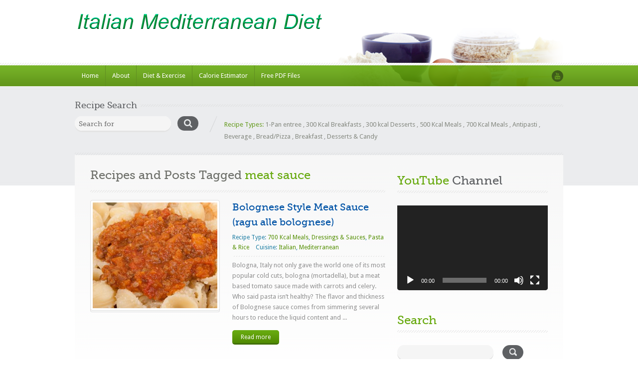

--- FILE ---
content_type: text/html; charset=UTF-8
request_url: https://italianmeddiet.com/tag/meat-sauce/
body_size: 14376
content:
<!doctype html><html lang="en-US" id="html"><head>    <meta http-equiv="Content-Type" content="text/html; charset=utf-8" />    <meta name="viewport" content="width=device-width, initial-scale=1.0">    <!-- Stylesheets -->    <link rel="stylesheet" href="https://italianmeddiet.com/wp-content/themes/inspirythemes-food-recipes/style.css" type="text/css" media="all" />    <link rel="pingback" href="https://italianmeddiet.com/xmlrpc.php" />	        <link rel="alternate" type="application/rss+xml" title="Italian Mediterranean Diet" href="https://italianmeddiet.com/feed/" />        <link rel="alternate" type="application/atom+xml" title="Italian Mediterranean Diet" href="https://italianmeddiet.com/feed/atom/" />		<link rel="shortcut icon" href="https://italianmeddiet.com/wp-content/uploads/2012/04/Book-Cover-Favacon.png" /><meta name='robots' content='index, follow, max-image-preview:large, max-snippet:-1, max-video-preview:-1' />

	<!-- This site is optimized with the Yoast SEO plugin v26.6 - https://yoast.com/wordpress/plugins/seo/ -->
	<title>meat sauce Archives - Italian Mediterranean Diet</title>
	<link rel="canonical" href="https://italianmeddiet.com/tag/meat-sauce/" />
	<meta property="og:locale" content="en_US" />
	<meta property="og:type" content="article" />
	<meta property="og:title" content="meat sauce Archives - Italian Mediterranean Diet" />
	<meta property="og:url" content="https://italianmeddiet.com/tag/meat-sauce/" />
	<meta property="og:site_name" content="Italian Mediterranean Diet" />
	<script type="application/ld+json" class="yoast-schema-graph">{"@context":"https://schema.org","@graph":[{"@type":"CollectionPage","@id":"https://italianmeddiet.com/tag/meat-sauce/","url":"https://italianmeddiet.com/tag/meat-sauce/","name":"meat sauce Archives - Italian Mediterranean Diet","isPartOf":{"@id":"https://italianmeddiet.com/#website"},"primaryImageOfPage":{"@id":"https://italianmeddiet.com/tag/meat-sauce/#primaryimage"},"image":{"@id":"https://italianmeddiet.com/tag/meat-sauce/#primaryimage"},"thumbnailUrl":"https://italianmeddiet.com/wp-content/uploads/2013/12/Bolognese-Sauce-7798.jpg","breadcrumb":{"@id":"https://italianmeddiet.com/tag/meat-sauce/#breadcrumb"},"inLanguage":"en-US"},{"@type":"ImageObject","inLanguage":"en-US","@id":"https://italianmeddiet.com/tag/meat-sauce/#primaryimage","url":"https://italianmeddiet.com/wp-content/uploads/2013/12/Bolognese-Sauce-7798.jpg","contentUrl":"https://italianmeddiet.com/wp-content/uploads/2013/12/Bolognese-Sauce-7798.jpg","width":909,"height":374,"caption":"Homemade Bolognese Style Pasta Sauce"},{"@type":"BreadcrumbList","@id":"https://italianmeddiet.com/tag/meat-sauce/#breadcrumb","itemListElement":[{"@type":"ListItem","position":1,"name":"Home","item":"https://italianmeddiet.com/"},{"@type":"ListItem","position":2,"name":"meat sauce"}]},{"@type":"WebSite","@id":"https://italianmeddiet.com/#website","url":"https://italianmeddiet.com/","name":"Italian Mediterranean Diet","description":"Easy recipes for a Mediterranean style diet.","potentialAction":[{"@type":"SearchAction","target":{"@type":"EntryPoint","urlTemplate":"https://italianmeddiet.com/?s={search_term_string}"},"query-input":{"@type":"PropertyValueSpecification","valueRequired":true,"valueName":"search_term_string"}}],"inLanguage":"en-US"}]}</script>
	<!-- / Yoast SEO plugin. -->


<link rel='dns-prefetch' href='//fonts.googleapis.com' />
<link rel="alternate" type="application/rss+xml" title="Italian Mediterranean Diet &raquo; Feed" href="https://italianmeddiet.com/feed/" />
<link rel="alternate" type="application/rss+xml" title="Italian Mediterranean Diet &raquo; Comments Feed" href="https://italianmeddiet.com/comments/feed/" />
<link rel="alternate" type="application/rss+xml" title="Italian Mediterranean Diet &raquo; meat sauce Tag Feed" href="https://italianmeddiet.com/tag/meat-sauce/feed/" />
<style id='wp-img-auto-sizes-contain-inline-css' type='text/css'>
img:is([sizes=auto i],[sizes^="auto," i]){contain-intrinsic-size:3000px 1500px}
/*# sourceURL=wp-img-auto-sizes-contain-inline-css */
</style>
<style id='wp-emoji-styles-inline-css' type='text/css'>

	img.wp-smiley, img.emoji {
		display: inline !important;
		border: none !important;
		box-shadow: none !important;
		height: 1em !important;
		width: 1em !important;
		margin: 0 0.07em !important;
		vertical-align: -0.1em !important;
		background: none !important;
		padding: 0 !important;
	}
/*# sourceURL=wp-emoji-styles-inline-css */
</style>
<style id='wp-block-library-inline-css' type='text/css'>
:root{--wp-block-synced-color:#7a00df;--wp-block-synced-color--rgb:122,0,223;--wp-bound-block-color:var(--wp-block-synced-color);--wp-editor-canvas-background:#ddd;--wp-admin-theme-color:#007cba;--wp-admin-theme-color--rgb:0,124,186;--wp-admin-theme-color-darker-10:#006ba1;--wp-admin-theme-color-darker-10--rgb:0,107,160.5;--wp-admin-theme-color-darker-20:#005a87;--wp-admin-theme-color-darker-20--rgb:0,90,135;--wp-admin-border-width-focus:2px}@media (min-resolution:192dpi){:root{--wp-admin-border-width-focus:1.5px}}.wp-element-button{cursor:pointer}:root .has-very-light-gray-background-color{background-color:#eee}:root .has-very-dark-gray-background-color{background-color:#313131}:root .has-very-light-gray-color{color:#eee}:root .has-very-dark-gray-color{color:#313131}:root .has-vivid-green-cyan-to-vivid-cyan-blue-gradient-background{background:linear-gradient(135deg,#00d084,#0693e3)}:root .has-purple-crush-gradient-background{background:linear-gradient(135deg,#34e2e4,#4721fb 50%,#ab1dfe)}:root .has-hazy-dawn-gradient-background{background:linear-gradient(135deg,#faaca8,#dad0ec)}:root .has-subdued-olive-gradient-background{background:linear-gradient(135deg,#fafae1,#67a671)}:root .has-atomic-cream-gradient-background{background:linear-gradient(135deg,#fdd79a,#004a59)}:root .has-nightshade-gradient-background{background:linear-gradient(135deg,#330968,#31cdcf)}:root .has-midnight-gradient-background{background:linear-gradient(135deg,#020381,#2874fc)}:root{--wp--preset--font-size--normal:16px;--wp--preset--font-size--huge:42px}.has-regular-font-size{font-size:1em}.has-larger-font-size{font-size:2.625em}.has-normal-font-size{font-size:var(--wp--preset--font-size--normal)}.has-huge-font-size{font-size:var(--wp--preset--font-size--huge)}.has-text-align-center{text-align:center}.has-text-align-left{text-align:left}.has-text-align-right{text-align:right}.has-fit-text{white-space:nowrap!important}#end-resizable-editor-section{display:none}.aligncenter{clear:both}.items-justified-left{justify-content:flex-start}.items-justified-center{justify-content:center}.items-justified-right{justify-content:flex-end}.items-justified-space-between{justify-content:space-between}.screen-reader-text{border:0;clip-path:inset(50%);height:1px;margin:-1px;overflow:hidden;padding:0;position:absolute;width:1px;word-wrap:normal!important}.screen-reader-text:focus{background-color:#ddd;clip-path:none;color:#444;display:block;font-size:1em;height:auto;left:5px;line-height:normal;padding:15px 23px 14px;text-decoration:none;top:5px;width:auto;z-index:100000}html :where(.has-border-color){border-style:solid}html :where([style*=border-top-color]){border-top-style:solid}html :where([style*=border-right-color]){border-right-style:solid}html :where([style*=border-bottom-color]){border-bottom-style:solid}html :where([style*=border-left-color]){border-left-style:solid}html :where([style*=border-width]){border-style:solid}html :where([style*=border-top-width]){border-top-style:solid}html :where([style*=border-right-width]){border-right-style:solid}html :where([style*=border-bottom-width]){border-bottom-style:solid}html :where([style*=border-left-width]){border-left-style:solid}html :where(img[class*=wp-image-]){height:auto;max-width:100%}:where(figure){margin:0 0 1em}html :where(.is-position-sticky){--wp-admin--admin-bar--position-offset:var(--wp-admin--admin-bar--height,0px)}@media screen and (max-width:600px){html :where(.is-position-sticky){--wp-admin--admin-bar--position-offset:0px}}

/*# sourceURL=wp-block-library-inline-css */
</style><style id='global-styles-inline-css' type='text/css'>
:root{--wp--preset--aspect-ratio--square: 1;--wp--preset--aspect-ratio--4-3: 4/3;--wp--preset--aspect-ratio--3-4: 3/4;--wp--preset--aspect-ratio--3-2: 3/2;--wp--preset--aspect-ratio--2-3: 2/3;--wp--preset--aspect-ratio--16-9: 16/9;--wp--preset--aspect-ratio--9-16: 9/16;--wp--preset--color--black: #000000;--wp--preset--color--cyan-bluish-gray: #abb8c3;--wp--preset--color--white: #ffffff;--wp--preset--color--pale-pink: #f78da7;--wp--preset--color--vivid-red: #cf2e2e;--wp--preset--color--luminous-vivid-orange: #ff6900;--wp--preset--color--luminous-vivid-amber: #fcb900;--wp--preset--color--light-green-cyan: #7bdcb5;--wp--preset--color--vivid-green-cyan: #00d084;--wp--preset--color--pale-cyan-blue: #8ed1fc;--wp--preset--color--vivid-cyan-blue: #0693e3;--wp--preset--color--vivid-purple: #9b51e0;--wp--preset--gradient--vivid-cyan-blue-to-vivid-purple: linear-gradient(135deg,rgb(6,147,227) 0%,rgb(155,81,224) 100%);--wp--preset--gradient--light-green-cyan-to-vivid-green-cyan: linear-gradient(135deg,rgb(122,220,180) 0%,rgb(0,208,130) 100%);--wp--preset--gradient--luminous-vivid-amber-to-luminous-vivid-orange: linear-gradient(135deg,rgb(252,185,0) 0%,rgb(255,105,0) 100%);--wp--preset--gradient--luminous-vivid-orange-to-vivid-red: linear-gradient(135deg,rgb(255,105,0) 0%,rgb(207,46,46) 100%);--wp--preset--gradient--very-light-gray-to-cyan-bluish-gray: linear-gradient(135deg,rgb(238,238,238) 0%,rgb(169,184,195) 100%);--wp--preset--gradient--cool-to-warm-spectrum: linear-gradient(135deg,rgb(74,234,220) 0%,rgb(151,120,209) 20%,rgb(207,42,186) 40%,rgb(238,44,130) 60%,rgb(251,105,98) 80%,rgb(254,248,76) 100%);--wp--preset--gradient--blush-light-purple: linear-gradient(135deg,rgb(255,206,236) 0%,rgb(152,150,240) 100%);--wp--preset--gradient--blush-bordeaux: linear-gradient(135deg,rgb(254,205,165) 0%,rgb(254,45,45) 50%,rgb(107,0,62) 100%);--wp--preset--gradient--luminous-dusk: linear-gradient(135deg,rgb(255,203,112) 0%,rgb(199,81,192) 50%,rgb(65,88,208) 100%);--wp--preset--gradient--pale-ocean: linear-gradient(135deg,rgb(255,245,203) 0%,rgb(182,227,212) 50%,rgb(51,167,181) 100%);--wp--preset--gradient--electric-grass: linear-gradient(135deg,rgb(202,248,128) 0%,rgb(113,206,126) 100%);--wp--preset--gradient--midnight: linear-gradient(135deg,rgb(2,3,129) 0%,rgb(40,116,252) 100%);--wp--preset--font-size--small: 13px;--wp--preset--font-size--medium: 20px;--wp--preset--font-size--large: 36px;--wp--preset--font-size--x-large: 42px;--wp--preset--spacing--20: 0.44rem;--wp--preset--spacing--30: 0.67rem;--wp--preset--spacing--40: 1rem;--wp--preset--spacing--50: 1.5rem;--wp--preset--spacing--60: 2.25rem;--wp--preset--spacing--70: 3.38rem;--wp--preset--spacing--80: 5.06rem;--wp--preset--shadow--natural: 6px 6px 9px rgba(0, 0, 0, 0.2);--wp--preset--shadow--deep: 12px 12px 50px rgba(0, 0, 0, 0.4);--wp--preset--shadow--sharp: 6px 6px 0px rgba(0, 0, 0, 0.2);--wp--preset--shadow--outlined: 6px 6px 0px -3px rgb(255, 255, 255), 6px 6px rgb(0, 0, 0);--wp--preset--shadow--crisp: 6px 6px 0px rgb(0, 0, 0);}:where(.is-layout-flex){gap: 0.5em;}:where(.is-layout-grid){gap: 0.5em;}body .is-layout-flex{display: flex;}.is-layout-flex{flex-wrap: wrap;align-items: center;}.is-layout-flex > :is(*, div){margin: 0;}body .is-layout-grid{display: grid;}.is-layout-grid > :is(*, div){margin: 0;}:where(.wp-block-columns.is-layout-flex){gap: 2em;}:where(.wp-block-columns.is-layout-grid){gap: 2em;}:where(.wp-block-post-template.is-layout-flex){gap: 1.25em;}:where(.wp-block-post-template.is-layout-grid){gap: 1.25em;}.has-black-color{color: var(--wp--preset--color--black) !important;}.has-cyan-bluish-gray-color{color: var(--wp--preset--color--cyan-bluish-gray) !important;}.has-white-color{color: var(--wp--preset--color--white) !important;}.has-pale-pink-color{color: var(--wp--preset--color--pale-pink) !important;}.has-vivid-red-color{color: var(--wp--preset--color--vivid-red) !important;}.has-luminous-vivid-orange-color{color: var(--wp--preset--color--luminous-vivid-orange) !important;}.has-luminous-vivid-amber-color{color: var(--wp--preset--color--luminous-vivid-amber) !important;}.has-light-green-cyan-color{color: var(--wp--preset--color--light-green-cyan) !important;}.has-vivid-green-cyan-color{color: var(--wp--preset--color--vivid-green-cyan) !important;}.has-pale-cyan-blue-color{color: var(--wp--preset--color--pale-cyan-blue) !important;}.has-vivid-cyan-blue-color{color: var(--wp--preset--color--vivid-cyan-blue) !important;}.has-vivid-purple-color{color: var(--wp--preset--color--vivid-purple) !important;}.has-black-background-color{background-color: var(--wp--preset--color--black) !important;}.has-cyan-bluish-gray-background-color{background-color: var(--wp--preset--color--cyan-bluish-gray) !important;}.has-white-background-color{background-color: var(--wp--preset--color--white) !important;}.has-pale-pink-background-color{background-color: var(--wp--preset--color--pale-pink) !important;}.has-vivid-red-background-color{background-color: var(--wp--preset--color--vivid-red) !important;}.has-luminous-vivid-orange-background-color{background-color: var(--wp--preset--color--luminous-vivid-orange) !important;}.has-luminous-vivid-amber-background-color{background-color: var(--wp--preset--color--luminous-vivid-amber) !important;}.has-light-green-cyan-background-color{background-color: var(--wp--preset--color--light-green-cyan) !important;}.has-vivid-green-cyan-background-color{background-color: var(--wp--preset--color--vivid-green-cyan) !important;}.has-pale-cyan-blue-background-color{background-color: var(--wp--preset--color--pale-cyan-blue) !important;}.has-vivid-cyan-blue-background-color{background-color: var(--wp--preset--color--vivid-cyan-blue) !important;}.has-vivid-purple-background-color{background-color: var(--wp--preset--color--vivid-purple) !important;}.has-black-border-color{border-color: var(--wp--preset--color--black) !important;}.has-cyan-bluish-gray-border-color{border-color: var(--wp--preset--color--cyan-bluish-gray) !important;}.has-white-border-color{border-color: var(--wp--preset--color--white) !important;}.has-pale-pink-border-color{border-color: var(--wp--preset--color--pale-pink) !important;}.has-vivid-red-border-color{border-color: var(--wp--preset--color--vivid-red) !important;}.has-luminous-vivid-orange-border-color{border-color: var(--wp--preset--color--luminous-vivid-orange) !important;}.has-luminous-vivid-amber-border-color{border-color: var(--wp--preset--color--luminous-vivid-amber) !important;}.has-light-green-cyan-border-color{border-color: var(--wp--preset--color--light-green-cyan) !important;}.has-vivid-green-cyan-border-color{border-color: var(--wp--preset--color--vivid-green-cyan) !important;}.has-pale-cyan-blue-border-color{border-color: var(--wp--preset--color--pale-cyan-blue) !important;}.has-vivid-cyan-blue-border-color{border-color: var(--wp--preset--color--vivid-cyan-blue) !important;}.has-vivid-purple-border-color{border-color: var(--wp--preset--color--vivid-purple) !important;}.has-vivid-cyan-blue-to-vivid-purple-gradient-background{background: var(--wp--preset--gradient--vivid-cyan-blue-to-vivid-purple) !important;}.has-light-green-cyan-to-vivid-green-cyan-gradient-background{background: var(--wp--preset--gradient--light-green-cyan-to-vivid-green-cyan) !important;}.has-luminous-vivid-amber-to-luminous-vivid-orange-gradient-background{background: var(--wp--preset--gradient--luminous-vivid-amber-to-luminous-vivid-orange) !important;}.has-luminous-vivid-orange-to-vivid-red-gradient-background{background: var(--wp--preset--gradient--luminous-vivid-orange-to-vivid-red) !important;}.has-very-light-gray-to-cyan-bluish-gray-gradient-background{background: var(--wp--preset--gradient--very-light-gray-to-cyan-bluish-gray) !important;}.has-cool-to-warm-spectrum-gradient-background{background: var(--wp--preset--gradient--cool-to-warm-spectrum) !important;}.has-blush-light-purple-gradient-background{background: var(--wp--preset--gradient--blush-light-purple) !important;}.has-blush-bordeaux-gradient-background{background: var(--wp--preset--gradient--blush-bordeaux) !important;}.has-luminous-dusk-gradient-background{background: var(--wp--preset--gradient--luminous-dusk) !important;}.has-pale-ocean-gradient-background{background: var(--wp--preset--gradient--pale-ocean) !important;}.has-electric-grass-gradient-background{background: var(--wp--preset--gradient--electric-grass) !important;}.has-midnight-gradient-background{background: var(--wp--preset--gradient--midnight) !important;}.has-small-font-size{font-size: var(--wp--preset--font-size--small) !important;}.has-medium-font-size{font-size: var(--wp--preset--font-size--medium) !important;}.has-large-font-size{font-size: var(--wp--preset--font-size--large) !important;}.has-x-large-font-size{font-size: var(--wp--preset--font-size--x-large) !important;}
/*# sourceURL=global-styles-inline-css */
</style>

<style id='classic-theme-styles-inline-css' type='text/css'>
/*! This file is auto-generated */
.wp-block-button__link{color:#fff;background-color:#32373c;border-radius:9999px;box-shadow:none;text-decoration:none;padding:calc(.667em + 2px) calc(1.333em + 2px);font-size:1.125em}.wp-block-file__button{background:#32373c;color:#fff;text-decoration:none}
/*# sourceURL=/wp-includes/css/classic-themes.min.css */
</style>
<link rel='stylesheet' id='cptch_stylesheet-css' href='https://italianmeddiet.com/wp-content/plugins/captcha/css/front_end_style.css?ver=4.4.5' type='text/css' media='all' />
<link rel='stylesheet' id='dashicons-css' href='https://italianmeddiet.com/wp-includes/css/dashicons.min.css?ver=6.9' type='text/css' media='all' />
<link rel='stylesheet' id='cptch_desktop_style-css' href='https://italianmeddiet.com/wp-content/plugins/captcha/css/desktop_style.css?ver=4.4.5' type='text/css' media='all' />
<link rel='stylesheet' id='uaf_client_css-css' href='https://italianmeddiet.com/wp-content/uploads/useanyfont/uaf.css?ver=1765901461' type='text/css' media='all' />
<link rel='stylesheet' id='theme-droid-sans-css' href='https://fonts.googleapis.com/css?family=Droid+Sans%3A400%2C700&#038;ver=6.9' type='text/css' media='all' />
<link rel='stylesheet' id='theme-pacifico-css' href='https://fonts.googleapis.com/css?family=Pacifico&#038;ver=6.9' type='text/css' media='all' />
<link rel='stylesheet' id='nivoslider-css' href='https://italianmeddiet.com/wp-content/themes/inspirythemes-food-recipes/js/nivo-slider/nivo-slider.css?ver=6.9' type='text/css' media='all' />
<link rel='stylesheet' id='prettyPhoto-css' href='https://italianmeddiet.com/wp-content/themes/inspirythemes-food-recipes/js/prettyPhoto/css/prettyPhoto.css?ver=6.9' type='text/css' media='all' />
<link rel='stylesheet' id='plupload_css-css' href='https://italianmeddiet.com/wp-content/themes/inspirythemes-food-recipes/js/jquery.ui.plupload/css/jquery.ui.plupload.css?ver=6.9' type='text/css' media='all' />
<link rel='stylesheet' id='select2-css' href='https://italianmeddiet.com/wp-content/themes/inspirythemes-food-recipes/css/select2.css?ver=6.9' type='text/css' media='all' />
<link rel='stylesheet' id='font-awesome-css' href='https://italianmeddiet.com/wp-content/themes/inspirythemes-food-recipes/css/font-awesome.min.css?ver=6.9' type='text/css' media='all' />
<link rel='stylesheet' id='responsive-css' href='https://italianmeddiet.com/wp-content/themes/inspirythemes-food-recipes/responsive.css?ver=6.9' type='text/css' media='all' />
<link rel='stylesheet' id='recent-posts-widget-with-thumbnails-public-style-css' href='https://italianmeddiet.com/wp-content/plugins/recent-posts-widget-with-thumbnails/public.css?ver=7.1.1' type='text/css' media='all' />
<link rel='stylesheet' id='arve-css' href='https://italianmeddiet.com/wp-content/plugins/advanced-responsive-video-embedder/build/main.css?ver=10.8.1' type='text/css' media='all' />
<script type="text/javascript" src="https://italianmeddiet.com/wp-includes/js/jquery/jquery.min.js?ver=3.7.1" id="jquery-core-js"></script>
<script type="text/javascript" src="https://italianmeddiet.com/wp-includes/js/jquery/jquery-migrate.min.js?ver=3.4.1" id="jquery-migrate-js"></script>
<script type="text/javascript" src="https://italianmeddiet.com/wp-content/themes/inspirythemes-food-recipes/js/jquery.easing.1.3.js?ver=1.3" id="jsEasing-js"></script>
<script type="text/javascript" src="https://italianmeddiet.com/wp-content/themes/inspirythemes-food-recipes/js/prettyPhoto/js/jquery.prettyPhoto.js?ver=3.1.3" id="prettyphoto-js"></script>
<script type="text/javascript" src="https://italianmeddiet.com/wp-content/themes/inspirythemes-food-recipes/js/jquery.cycle2.js?ver=2.0130909" id="cyclePlugintwo-js"></script>
<script type="text/javascript" src="https://italianmeddiet.com/wp-content/themes/inspirythemes-food-recipes/js/nivo-slider/jquery.nivo.slider.js?ver=2.7.1" id="nivoSlider-js"></script>
<script type="text/javascript" src="https://italianmeddiet.com/wp-content/themes/inspirythemes-food-recipes/js/accordion-slider.js?ver=1.0" id="accordionSlider-js"></script>
<script type="text/javascript" src="https://italianmeddiet.com/wp-content/themes/inspirythemes-food-recipes/js/jquery-ui.min.js?ver=1.11.4" id="jQueryUI-js"></script>
<script type="text/javascript" src="https://italianmeddiet.com/wp-content/themes/inspirythemes-food-recipes/js/select2.full.min.js?ver=4.0" id="select2-js"></script>
<link rel="https://api.w.org/" href="https://italianmeddiet.com/wp-json/" /><link rel="alternate" title="JSON" type="application/json" href="https://italianmeddiet.com/wp-json/wp/v2/tags/553" /><link rel="EditURI" type="application/rsd+xml" title="RSD" href="https://italianmeddiet.com/xmlrpc.php?rsd" />
<meta name="generator" content="WordPress 6.9" />
<style type='text/css' id='dynamic-css'>

        body
        {
            color : ;         }


        #slider.slider2 .slider-head
        {
            color : ;         }



        h1,h2,h3,h4,h5,h6,
        #left-area .recipe-cat-info li.about,
        #left-area .recipe-cat-info li,
        #left-area .recipe-info li,
        #left-area .info-left .recipe-tags span,
        form label
        {
            color : ;         }



        h1 span, h2 span, h3 span, h4 span, h5 span, h6 span,p,a
        {
                    }
        </style><link rel='stylesheet' id='mediaelement-css' href='https://italianmeddiet.com/wp-includes/js/mediaelement/mediaelementplayer-legacy.min.css?ver=4.2.17' type='text/css' media='all' />
<link rel='stylesheet' id='wp-mediaelement-css' href='https://italianmeddiet.com/wp-includes/js/mediaelement/wp-mediaelement.min.css?ver=6.9' type='text/css' media='all' />
</head><!--[if lt IE 7 ]> <body data-ocssl='1' class="archive tag tag-meat-sauce tag-553 wp-theme-inspirythemes-food-recipes ie6"> <![endif]--><!--[if IE 7 ]>    <body data-ocssl='1' class="archive tag tag-meat-sauce tag-553 wp-theme-inspirythemes-food-recipes ie7"> <![endif]--><!--[if IE 8 ]>    <body data-ocssl='1' class="archive tag tag-meat-sauce tag-553 wp-theme-inspirythemes-food-recipes ie8"> <![endif]--><!--[if IE 9 ]>    <body data-ocssl='1' class="archive tag tag-meat-sauce tag-553 wp-theme-inspirythemes-food-recipes ie9"> <![endif]--><!--[if (gt IE 9)|!(IE)]><!--> <body data-ocssl='1' class="archive tag tag-meat-sauce tag-553 wp-theme-inspirythemes-food-recipes bootstrap-class"> <!--<![endif]--><!-- ============= HEADER STARTS HERE ============== --><div id="header-wrapper" class="clearfix">    <div id="header" class="container clearfix">        <!-- WEBSITE LOGO -->		            <a class="responsive_logo" href="https://italianmeddiet.com"><img src="https://italianmeddiet.com/wp-content/uploads/2017-MedDiet-Logo-500.png" alt="" class="logo" /></a>						            <img class="header-img" src="https://italianmeddiet.com/wp-content/themes/inspirythemes-food-recipes/images/header-image.png" height="117" width="463" alt="Italian Mediterranean Diet" />			    </div><!-- end of header div -->    <span class="w-pet-border"></span>    <!-- NAVIGATION BAR STARTS HERE -->    <div id="nav-wrap">        <div class="inn-nav container clearfix">            <div class="row">                <!-- MAIN NAVIGATION STARTS HERE -->                <div class="col-md-10">					<ul id="menu-main-menu" class="nav"><li id="menu-item-26" class="menu-item menu-item-type-post_type menu-item-object-page menu-item-home menu-item-26"><a href="https://italianmeddiet.com/">Home</a></li>
<li id="menu-item-5305" class="menu-item menu-item-type-post_type menu-item-object-page menu-item-has-children menu-item-5305"><a href="https://italianmeddiet.com/about-2/">About</a>
<ul class="sub-menu">
	<li id="menu-item-3896" class="menu-item menu-item-type-post_type menu-item-object-page menu-item-3896"><a href="https://italianmeddiet.com/about-2/is-this-a-blog/">Is This A Blog?</a></li>
	<li id="menu-item-4107" class="menu-item menu-item-type-post_type menu-item-object-page menu-item-4107"><a href="https://italianmeddiet.com/about-2/the-recipes/">The Recipes</a></li>
	<li id="menu-item-1046" class="menu-item menu-item-type-post_type menu-item-object-page menu-item-1046"><a href="https://italianmeddiet.com/about-2/disclaimer/">Disclaimer</a></li>
	<li id="menu-item-3620" class="menu-item menu-item-type-post_type menu-item-object-page menu-item-3620"><a href="https://italianmeddiet.com/about-2/non-commercial/">Non-Commercial</a></li>
	<li id="menu-item-5134" class="menu-item menu-item-type-post_type menu-item-object-page menu-item-privacy-policy menu-item-5134"><a rel="privacy-policy" href="https://italianmeddiet.com/about-2/privacy-policy/">Privacy Policy</a></li>
	<li id="menu-item-3354" class="menu-item menu-item-type-post_type menu-item-object-page menu-item-3354"><a href="https://italianmeddiet.com/about-2/terms-and-conditions/">Terms and Conditions</a></li>
</ul>
</li>
<li id="menu-item-3985" class="menu-item menu-item-type-post_type menu-item-object-page menu-item-has-children menu-item-3985"><a href="https://italianmeddiet.com/diet-exercise/">Diet &#038; Exercise</a>
<ul class="sub-menu">
	<li id="menu-item-2026" class="menu-item menu-item-type-post_type menu-item-object-page menu-item-has-children menu-item-2026"><a href="https://italianmeddiet.com/diet-exercise/diet/">Diet</a>
	<ul class="sub-menu">
		<li id="menu-item-163" class="menu-item menu-item-type-post_type menu-item-object-page menu-item-has-children menu-item-163"><a href="https://italianmeddiet.com/diet-exercise/diet/diet-scams/">Diet Scams</a>
		<ul class="sub-menu">
			<li id="menu-item-168" class="menu-item menu-item-type-post_type menu-item-object-page menu-item-168"><a href="https://italianmeddiet.com/diet-exercise/diet/diet-scams/acai/">Acai Berry</a></li>
			<li id="menu-item-3374" class="menu-item menu-item-type-post_type menu-item-object-page menu-item-3374"><a href="https://italianmeddiet.com/diet-exercise/diet/diet-scams/green-coffee-bean/">Green Coffee Bean</a></li>
		</ul>
</li>
	</ul>
</li>
	<li id="menu-item-3984" class="menu-item menu-item-type-post_type menu-item-object-page menu-item-has-children menu-item-3984"><a href="https://italianmeddiet.com/diet-exercise/nutrition-2/">Nutrition</a>
	<ul class="sub-menu">
		<li id="menu-item-187" class="menu-item menu-item-type-post_type menu-item-object-page menu-item-187"><a href="https://italianmeddiet.com/diet-exercise/nutrition-2/alcohol/">Alcohol and Diet</a></li>
		<li id="menu-item-188" class="menu-item menu-item-type-post_type menu-item-object-page menu-item-188"><a href="https://italianmeddiet.com/diet-exercise/nutrition-2/calories/">Calories</a></li>
		<li id="menu-item-189" class="menu-item menu-item-type-post_type menu-item-object-page menu-item-189"><a href="https://italianmeddiet.com/diet-exercise/nutrition-2/carbohydrates/">Carbohydrates</a></li>
		<li id="menu-item-190" class="menu-item menu-item-type-post_type menu-item-object-page menu-item-190"><a href="https://italianmeddiet.com/diet-exercise/nutrition-2/dietary-supplements/">Dietary Supplements</a></li>
		<li id="menu-item-191" class="menu-item menu-item-type-post_type menu-item-object-page menu-item-191"><a href="https://italianmeddiet.com/diet-exercise/nutrition-2/fats/">Fats</a></li>
		<li id="menu-item-192" class="menu-item menu-item-type-post_type menu-item-object-page menu-item-192"><a href="https://italianmeddiet.com/diet-exercise/nutrition-2/protein/">Protein</a></li>
		<li id="menu-item-193" class="menu-item menu-item-type-post_type menu-item-object-page menu-item-193"><a href="https://italianmeddiet.com/salt-sodium/">Salt &#038; Sodium</a></li>
		<li id="menu-item-3198" class="menu-item menu-item-type-post_type menu-item-object-page menu-item-3198"><a href="https://italianmeddiet.com/diet-exercise/nutrition-2/avoid-added-sugar-diet/">Added Sugar</a></li>
		<li id="menu-item-194" class="menu-item menu-item-type-post_type menu-item-object-page menu-item-194"><a href="https://italianmeddiet.com/diet-exercise/nutrition-2/vitamins-and-minerals/">Vitamins &#038; Minerals</a></li>
	</ul>
</li>
	<li id="menu-item-160" class="menu-item menu-item-type-post_type menu-item-object-page menu-item-has-children menu-item-160"><a href="https://italianmeddiet.com/diet-exercise/exercise/">Exercise</a>
	<ul class="sub-menu">
		<li id="menu-item-169" class="menu-item menu-item-type-post_type menu-item-object-page menu-item-169"><a href="https://italianmeddiet.com/diet-exercise/exercise/basal-metabalism/">BMR</a></li>
		<li id="menu-item-170" class="menu-item menu-item-type-post_type menu-item-object-page menu-item-170"><a href="https://italianmeddiet.com/diet-exercise/exercise/body-mass-index/">Body Mass Index</a></li>
		<li id="menu-item-173" class="menu-item menu-item-type-post_type menu-item-object-page menu-item-173"><a href="https://italianmeddiet.com/diet-exercise/exercise/daily-physical-activities-calories-burned/">Burning Calories</a></li>
	</ul>
</li>
</ul>
</li>
<li id="menu-item-3825" class="menu-item menu-item-type-post_type menu-item-object-page menu-item-has-children menu-item-3825"><a href="https://italianmeddiet.com/imd-calorie-estimator/">Calorie Estimator</a>
<ul class="sub-menu">
	<li id="menu-item-3754" class="menu-item menu-item-type-post_type menu-item-object-page menu-item-3754"><a href="https://italianmeddiet.com/diet-exercise/exercise/adult-calorie-estimator/">Using The Calorie Estimator</a></li>
</ul>
</li>
<li id="menu-item-1835" class="menu-item menu-item-type-post_type menu-item-object-page menu-item-1835"><a href="https://italianmeddiet.com/free-files/free-pdf-files/">Free PDF Files</a></li>
</ul>                </div>                <!-- MAIN NAVIGATION ENDS HERE -->                <div class="col-md-2">                    <!-- SOCIAL NAVIGATION -->					<ul id="menu-social" class="social-nav"><li id="menu-item-1821" class="youtube menu-item menu-item-type-custom menu-item-object-custom menu-item-1821"><a href="http://www.youtube.com/dituroproductions">YouTube</a></li>
</ul>                </div>            </div>        </div>    </div><!-- end of nav-wrap -->    <!-- NAVIGATION BAR ENDS HERE --></div><!-- end of header-wrapper div --><!-- ============= HEADER ENDS HERE ============== --><!-- ============= CONTAINER STARTS HERE ============== --><div class="main-wrap">    <div id="container" class="container">        <!-- WEBSITE SEARCH STARTS HERE -->		        <div class="top-search clearfix ">            <h3 class="head-pet"><span>Recipe Search</span></h3>            <div class="row">				<form action="https://italianmeddiet.com" id="searchform" class="col-sm-4">    <p>        <input type="text" name="s" id="s" class="field" value="" placeholder="Search for" />        <input type="submit" name="s_submit" id="s-submit" value="" />        <i class="fa fa-search"></i>    </p></form>        <p class="statement col-sm-8"><span class="fireRed">Recipe Types:</span>                                <a href="https://italianmeddiet.com/recipe-type/1-pan-entree/">1-Pan entree</a>                    ,                     <a href="https://italianmeddiet.com/recipe-type/300-calorie-breakfasts/">300 Kcal Breakfasts</a>                    ,                     <a href="https://italianmeddiet.com/recipe-type/300-kcal-desserts/">300 kcal Desserts</a>                    ,                     <a href="https://italianmeddiet.com/recipe-type/under-500-calorie-meals/">500 Kcal Meals</a>                    ,                     <a href="https://italianmeddiet.com/recipe-type/700-calorie-meals/">700 Kcal Meals</a>                    ,                     <a href="https://italianmeddiet.com/recipe-type/antipasti-2/">Antipasti</a>                    ,                     <a href="https://italianmeddiet.com/recipe-type/beverage/">Beverage</a>                    ,                     <a href="https://italianmeddiet.com/recipe-type/breadpizza/">Bread/Pizza</a>                    ,                     <a href="https://italianmeddiet.com/recipe-type/continental-breakfast/">Breakfast</a>                    ,                     <a href="https://italianmeddiet.com/recipe-type/desserts-and-candy/">Desserts &amp; Candy</a>                            </p>                    </div>        </div>        <!-- end of top-search div-->        <!-- ============= CONTENT AREA STARTS HERE ============== -->        <div id="content" class="clearfix ">    <div class="row recipe-listing-row">        <div id="left-area" class="col-md-8 clearfix">						                <h1 class="entry-title">Recipes and Posts Tagged <span>meat sauce</span></h1>				            <span class="w-pet-border"></span>			<div class="recipe-listing-item clearfix post-2045 recipe type-recipe status-publish has-post-thumbnail hentry tag-bologna tag-bolognese tag-bolognese-sauce tag-carrot tag-celery tag-meat-sauce tag-ragu tag-tomatoes tag-wine recipe_type-700-calorie-meals recipe_type-dressings-sauces recipe_type-pasta cuisine-italian cuisine-mediterranean course-pasta skill_level-easy" id="post-2045">            <div class="post-thumb single-img-box">            <a href="https://italianmeddiet.com/recipe/bolognese-style-meat-sauce/" title="Bolognese Style Meat Sauce (ragu alle bolognese)">                <img width="250" height="212" src="https://italianmeddiet.com/wp-content/uploads/2013/12/Bolognese-Sauce-7798-250x212.jpg" class="attachment-recipe-listing size-recipe-listing wp-post-image" alt="Homemade Bolognese Style Pasta Sauce" decoding="async" loading="lazy" srcset="https://italianmeddiet.com/wp-content/uploads/2013/12/Bolognese-Sauce-7798-250x212.jpg 250w, https://italianmeddiet.com/wp-content/uploads/2013/12/Bolognese-Sauce-7798-63x53.jpg 63w" sizes="auto, (max-width: 250px) 100vw, 250px" />            </a>        </div>        <div class="recipe-info">        <h2 class="entry-title"><a href="https://italianmeddiet.com/recipe/bolognese-style-meat-sauce/">Bolognese Style Meat Sauce (ragu alle bolognese)</a></h2>        <div class="recipe-tags">            <span class="type"> Recipe Type: <a href="https://italianmeddiet.com/recipe-type/700-calorie-meals/" rel="tag">700 Kcal Meals</a>, <a href="https://italianmeddiet.com/recipe-type/dressings-sauces/" rel="tag">Dressings &amp; Sauces</a>, <a href="https://italianmeddiet.com/recipe-type/pasta/" rel="tag">Pasta &amp; Rice</a></span>            <span class="cuisine"> Cuisine: <a href="https://italianmeddiet.com/cuisine/italian/" rel="tag">Italian</a>, <a href="https://italianmeddiet.com/cuisine/mediterranean/" rel="tag">Mediterranean</a></span>        </div>        <hr>        <p>Bologna, Italy not only gave the world one of its most popular cold cuts, bologna (mortadella), but a meat based tomato sauce made with carrots and celery. Who said pasta isn&#8217;t healthy? The flavor and thickness of Bolognese sauce comes from simmering several hours to reduce the liquid content and ...</p>        <a href="https://italianmeddiet.com/recipe/bolognese-style-meat-sauce/" class="readmore">Read more</a>    </div></div><!-- end of post div --><div class="recipe-listing-item clearfix post-2027 recipe type-recipe status-publish has-post-thumbnail hentry tag-beans tag-canned-beans tag-elbow-macaroni tag-great-northern-beans tag-macaroni tag-meat-sauce tag-navy-beans tag-pasta-rice tag-tomato-sauce tag-white-beans recipe_type-700-calorie-meals recipe_type-pasta cuisine-italian cuisine-mediterranean cuisine-southern-italian course-pasta skill_level-easy" id="post-2027">            <div class="post-thumb single-img-box">            <a href="https://italianmeddiet.com/recipe/30-minute-fagioli-e-pasta/" title="30 Minute Fagioli e Pasta (Beans &#038; Macaroni)">                <img width="250" height="212" src="https://italianmeddiet.com/wp-content/uploads/2013/11/Pasta-Fagioli-30-Minute-7728-250x212.jpg" class="attachment-recipe-listing size-recipe-listing wp-post-image" alt="30 Minute Pasta and Fagioli" decoding="async" loading="lazy" srcset="https://italianmeddiet.com/wp-content/uploads/2013/11/Pasta-Fagioli-30-Minute-7728-250x212.jpg 250w, https://italianmeddiet.com/wp-content/uploads/2013/11/Pasta-Fagioli-30-Minute-7728-63x53.jpg 63w" sizes="auto, (max-width: 250px) 100vw, 250px" />            </a>        </div>        <div class="recipe-info">        <h2 class="entry-title"><a href="https://italianmeddiet.com/recipe/30-minute-fagioli-e-pasta/">30 Minute Fagioli e Pasta (Beans &#038; Macaroni)</a></h2>        <div class="recipe-tags">            <span class="type"> Recipe Type: <a href="https://italianmeddiet.com/recipe-type/700-calorie-meals/" rel="tag">700 Kcal Meals</a>, <a href="https://italianmeddiet.com/recipe-type/pasta/" rel="tag">Pasta &amp; Rice</a></span>            <span class="cuisine"> Cuisine: <a href="https://italianmeddiet.com/cuisine/italian/" rel="tag">Italian</a>, <a href="https://italianmeddiet.com/cuisine/mediterranean/" rel="tag">Mediterranean</a>, <a href="https://italianmeddiet.com/cuisine/southern-italian/" rel="tag">Southern Italian</a></span>        </div>        <hr>        <p>30 Minute Fagioli e Pasta (Beans &amp; Macaroni) uses canned or cooked beans to reduce preparation and cooking time. This southern Italian version of beans with macaroni is pasta with beans and sauce versus Italian restaurant bean soup of the same name. Like most Italian foods, there as many version of this ...</p>        <a href="https://italianmeddiet.com/recipe/30-minute-fagioli-e-pasta/" class="readmore">Read more</a>    </div></div><!-- end of post div --><div class="recipe-listing-item clearfix post-519 recipe type-recipe status-publish has-post-thumbnail hentry tag-basil-2 tag-bay-leaf tag-beef tag-easy-2 tag-garlic-2 tag-low-reduced-sodium tag-meat-sauce tag-parsley-2 tag-pork tag-sauce tag-sausage tag-tomato tag-tomato-sauce recipe_type-dressings-sauces recipe_type-low-reduced-sodium cuisine-italian cuisine-mediterranean cuisine-southern-italian course-entree course-pasta skill_level-easy" id="post-519">            <div class="post-thumb single-img-box">            <a href="https://italianmeddiet.com/recipe/tomato-meat-sauce-ragu/" title="Tomato Meat Sauce (Ragu)">                <img width="250" height="212" src="https://italianmeddiet.com/wp-content/uploads/2012/07/Lasagna-with-Meat-Sauce-250x212.jpg" class="attachment-recipe-listing size-recipe-listing wp-post-image" alt="Homemade Lasagna with Meat Sauce" decoding="async" loading="lazy" srcset="https://italianmeddiet.com/wp-content/uploads/2012/07/Lasagna-with-Meat-Sauce-250x212.jpg 250w, https://italianmeddiet.com/wp-content/uploads/2012/07/Lasagna-with-Meat-Sauce-63x53.jpg 63w" sizes="auto, (max-width: 250px) 100vw, 250px" />            </a>        </div>        <div class="recipe-info">        <h2 class="entry-title"><a href="https://italianmeddiet.com/recipe/tomato-meat-sauce-ragu/">Tomato Meat Sauce (Ragu)</a></h2>        <div class="recipe-tags">            <span class="type"> Recipe Type: <a href="https://italianmeddiet.com/recipe-type/dressings-sauces/" rel="tag">Dressings &amp; Sauces</a>, <a href="https://italianmeddiet.com/recipe-type/low-reduced-sodium/" rel="tag">Low &amp; Reduced Sodium</a></span>            <span class="cuisine"> Cuisine: <a href="https://italianmeddiet.com/cuisine/italian/" rel="tag">Italian</a>, <a href="https://italianmeddiet.com/cuisine/mediterranean/" rel="tag">Mediterranean</a>, <a href="https://italianmeddiet.com/cuisine/southern-italian/" rel="tag">Southern Italian</a></span>        </div>        <hr>        <p>Tomato sauce is a relatively recent addition to the Italian culinary scene. Hundreds of years after the tomato was introduced to Europeans it was still considered poisonous. Today, some organizations classify the tomato as a super food. How times have changed. Although this recipe is for Tomato Meat Sauce you can ...</p>        <a href="https://italianmeddiet.com/recipe/tomato-meat-sauce-ragu/" class="readmore">Read more</a>    </div></div><!-- end of post div -->			        </div><!-- end of left-area -->        <!-- LEFT AREA ENDS HERE -->		<!-- ========== START OF SIDEBAR AREA ========== --><div id="sidebar" class="col-md-4">    <div id="media_video-3" class="widget nostylewt widget_media_video clearfix"><h2 class="w-bot-border"><span>YouTube</span> Channel</h2><div style="width:100%;" class="wp-video"><video class="wp-video-shortcode" id="video-519-1" preload="metadata" controls="controls"><source type="video/youtube" src="https://youtu.be/a6KlvqL3sFo?_=1" /><a href="https://youtu.be/a6KlvqL3sFo">https://youtu.be/a6KlvqL3sFo</a></video></div></div><div id="search-2" class="widget nostylewt widget_search clearfix"><h2 class="w-bot-border"><span>Search</span></h2><form role="search" method="get" id="searchform" class="searchform" action="https://italianmeddiet.com/">
				<div>
					<label class="screen-reader-text" for="s">Search for:</label>
					<input type="text" value="" name="s" id="s" />
					<input type="submit" id="searchsubmit" value="Search" />
				</div>
			</form></div></div><!-- end of sidebar -->    </div></div><!-- end of content div --><div class="bot-ads-area"></div><!-- CONTENT ENDS HERE --></div><!-- end of container div --></div><div class="w-pet-border"></div><!-- ============= CONTAINER AREA ENDS HERE ============== --><!-- ============= BOTTOM AREA STARTS HERE ============== --><div id="bottom-wrap">    <ul id="bottom" class="container clearfix">       <div class="row">	       <li id="smyoutubesubscribe_widget-2" class="SMYouTubesubscribe_Widget col-md-4 col-sm-6"><h2><span>Subscribe</span> YouTube Channel</h2>		<style type="text/css">
			.dark_theme{
				padding: 8px; 
				background: rgb(85, 85, 85);
			}
		</style>
		<div class="ytsubscribe_container dark_theme">
			<script src="https://apis.google.com/js/platform.js"></script>
			<div class="g-ytsubscribe" data-channelid="UCCgX_UuTeScyHFGZUfNRLGg" data-layout="full" data-theme="dark" data-count="default"></div>
		</div>
		</li><li id="linkcat-3" class="widget_links col-md-4 col-sm-6"><h2>Links</h2>
	<ul class='xoxo blogroll'>
<li><a href="http://www.cspinet.org/" title="Publisher of Nutrition Action">Center for Science in the Public Interest</a></li>
<li><a href="http://www.cdc.gov/" title="Centers for Disease Control and Prevention">Centers for Disease Control and Prevention</a></li>
<li><a href="https://italianmeddiet.com/free-pdf-files/" title="Downloadable PDF Files">Charts &amp; DIY Plans</a></li>
<li><a href="http://www.seafoodwatch.org/seafood-recommendations/consumer-guides" title="Regional Guides for Sustainable Seafood">Monterey Bay Aquarium Seafood Guides</a></li>
<li><a href="https://fdc.nal.usda.gov/index.html" title="Detailed Nutrition Facts For 1000s Of  Raw And Processed Foods">USDA FoodData Center</a></li>

	</ul>
</li>
<li id="calendar-3" class="widget_calendar col-md-4 col-sm-6"><h2><span>Calendar</span></h2><div id="calendar_wrap" class="calendar_wrap"><table id="wp-calendar" class="wp-calendar-table">
	<caption>January 2026</caption>
	<thead>
	<tr>
		<th scope="col" aria-label="Monday">M</th>
		<th scope="col" aria-label="Tuesday">T</th>
		<th scope="col" aria-label="Wednesday">W</th>
		<th scope="col" aria-label="Thursday">T</th>
		<th scope="col" aria-label="Friday">F</th>
		<th scope="col" aria-label="Saturday">S</th>
		<th scope="col" aria-label="Sunday">S</th>
	</tr>
	</thead>
	<tbody>
	<tr>
		<td colspan="3" class="pad">&nbsp;</td><td>1</td><td>2</td><td>3</td><td>4</td>
	</tr>
	<tr>
		<td>5</td><td>6</td><td>7</td><td>8</td><td>9</td><td>10</td><td>11</td>
	</tr>
	<tr>
		<td>12</td><td>13</td><td>14</td><td>15</td><td>16</td><td>17</td><td>18</td>
	</tr>
	<tr>
		<td>19</td><td>20</td><td>21</td><td>22</td><td id="today">23</td><td>24</td><td>25</td>
	</tr>
	<tr>
		<td>26</td><td>27</td><td>28</td><td>29</td><td>30</td><td>31</td>
		<td class="pad" colspan="1">&nbsp;</td>
	</tr>
	</tbody>
	</table><nav aria-label="Previous and next months" class="wp-calendar-nav">
		<span class="wp-calendar-nav-prev"><a href="https://italianmeddiet.com/2017/11/">&laquo; Nov</a></span>
		<span class="pad">&nbsp;</span>
		<span class="wp-calendar-nav-next">&nbsp;</span>
	</nav></div></li>       </div>    </ul><!-- end of bottom div --></div><!-- end of bottom-wrap div --><!-- ============= BOTTOM AREA ENDS HERE ============== --><!-- ============= FOOTER STARTS HERE ============== --><div id="footer-wrap">    <div id="footer" class="container">                    <p class="copyright">© 2012-2026 DiTuro Productions, LLC</p>            <p class="dnd"></p>            </div><!-- end of footer div --></div><!-- end of footer-wrapper div --><!-- ============= FOOTER STARTS HERE ============== --><script type="speculationrules">
{"prefetch":[{"source":"document","where":{"and":[{"href_matches":"/*"},{"not":{"href_matches":["/wp-*.php","/wp-admin/*","/wp-content/uploads/*","/wp-content/*","/wp-content/plugins/*","/wp-content/themes/inspirythemes-food-recipes/*","/*\\?(.+)"]}},{"not":{"selector_matches":"a[rel~=\"nofollow\"]"}},{"not":{"selector_matches":".no-prefetch, .no-prefetch a"}}]},"eagerness":"conservative"}]}
</script>
<script type="text/javascript" id="custom_script-js-extra">
/* <![CDATA[ */
var bootstrap = {"grid":"hide","author_page":"false"};
//# sourceURL=custom_script-js-extra
/* ]]> */
</script>
<script type="text/javascript" src="https://italianmeddiet.com/wp-content/themes/inspirythemes-food-recipes/js/script.js?ver=1.0" id="custom_script-js"></script>
<script type="text/javascript" id="mediaelement-core-js-before">
/* <![CDATA[ */
var mejsL10n = {"language":"en","strings":{"mejs.download-file":"Download File","mejs.install-flash":"You are using a browser that does not have Flash player enabled or installed. Please turn on your Flash player plugin or download the latest version from https://get.adobe.com/flashplayer/","mejs.fullscreen":"Fullscreen","mejs.play":"Play","mejs.pause":"Pause","mejs.time-slider":"Time Slider","mejs.time-help-text":"Use Left/Right Arrow keys to advance one second, Up/Down arrows to advance ten seconds.","mejs.live-broadcast":"Live Broadcast","mejs.volume-help-text":"Use Up/Down Arrow keys to increase or decrease volume.","mejs.unmute":"Unmute","mejs.mute":"Mute","mejs.volume-slider":"Volume Slider","mejs.video-player":"Video Player","mejs.audio-player":"Audio Player","mejs.captions-subtitles":"Captions/Subtitles","mejs.captions-chapters":"Chapters","mejs.none":"None","mejs.afrikaans":"Afrikaans","mejs.albanian":"Albanian","mejs.arabic":"Arabic","mejs.belarusian":"Belarusian","mejs.bulgarian":"Bulgarian","mejs.catalan":"Catalan","mejs.chinese":"Chinese","mejs.chinese-simplified":"Chinese (Simplified)","mejs.chinese-traditional":"Chinese (Traditional)","mejs.croatian":"Croatian","mejs.czech":"Czech","mejs.danish":"Danish","mejs.dutch":"Dutch","mejs.english":"English","mejs.estonian":"Estonian","mejs.filipino":"Filipino","mejs.finnish":"Finnish","mejs.french":"French","mejs.galician":"Galician","mejs.german":"German","mejs.greek":"Greek","mejs.haitian-creole":"Haitian Creole","mejs.hebrew":"Hebrew","mejs.hindi":"Hindi","mejs.hungarian":"Hungarian","mejs.icelandic":"Icelandic","mejs.indonesian":"Indonesian","mejs.irish":"Irish","mejs.italian":"Italian","mejs.japanese":"Japanese","mejs.korean":"Korean","mejs.latvian":"Latvian","mejs.lithuanian":"Lithuanian","mejs.macedonian":"Macedonian","mejs.malay":"Malay","mejs.maltese":"Maltese","mejs.norwegian":"Norwegian","mejs.persian":"Persian","mejs.polish":"Polish","mejs.portuguese":"Portuguese","mejs.romanian":"Romanian","mejs.russian":"Russian","mejs.serbian":"Serbian","mejs.slovak":"Slovak","mejs.slovenian":"Slovenian","mejs.spanish":"Spanish","mejs.swahili":"Swahili","mejs.swedish":"Swedish","mejs.tagalog":"Tagalog","mejs.thai":"Thai","mejs.turkish":"Turkish","mejs.ukrainian":"Ukrainian","mejs.vietnamese":"Vietnamese","mejs.welsh":"Welsh","mejs.yiddish":"Yiddish"}};
//# sourceURL=mediaelement-core-js-before
/* ]]> */
</script>
<script type="text/javascript" src="https://italianmeddiet.com/wp-includes/js/mediaelement/mediaelement-and-player.min.js?ver=4.2.17" id="mediaelement-core-js"></script>
<script type="text/javascript" src="https://italianmeddiet.com/wp-includes/js/mediaelement/mediaelement-migrate.min.js?ver=6.9" id="mediaelement-migrate-js"></script>
<script type="text/javascript" id="mediaelement-js-extra">
/* <![CDATA[ */
var _wpmejsSettings = {"pluginPath":"/wp-includes/js/mediaelement/","classPrefix":"mejs-","stretching":"responsive","audioShortcodeLibrary":"mediaelement","videoShortcodeLibrary":"mediaelement"};
//# sourceURL=mediaelement-js-extra
/* ]]> */
</script>
<script type="text/javascript" src="https://italianmeddiet.com/wp-includes/js/mediaelement/wp-mediaelement.min.js?ver=6.9" id="wp-mediaelement-js"></script>
<script type="text/javascript" src="https://italianmeddiet.com/wp-includes/js/mediaelement/renderers/vimeo.min.js?ver=4.2.17" id="mediaelement-vimeo-js"></script>
<script id="wp-emoji-settings" type="application/json">
{"baseUrl":"https://s.w.org/images/core/emoji/17.0.2/72x72/","ext":".png","svgUrl":"https://s.w.org/images/core/emoji/17.0.2/svg/","svgExt":".svg","source":{"concatemoji":"https://italianmeddiet.com/wp-includes/js/wp-emoji-release.min.js?ver=6.9"}}
</script>
<script type="module">
/* <![CDATA[ */
/*! This file is auto-generated */
const a=JSON.parse(document.getElementById("wp-emoji-settings").textContent),o=(window._wpemojiSettings=a,"wpEmojiSettingsSupports"),s=["flag","emoji"];function i(e){try{var t={supportTests:e,timestamp:(new Date).valueOf()};sessionStorage.setItem(o,JSON.stringify(t))}catch(e){}}function c(e,t,n){e.clearRect(0,0,e.canvas.width,e.canvas.height),e.fillText(t,0,0);t=new Uint32Array(e.getImageData(0,0,e.canvas.width,e.canvas.height).data);e.clearRect(0,0,e.canvas.width,e.canvas.height),e.fillText(n,0,0);const a=new Uint32Array(e.getImageData(0,0,e.canvas.width,e.canvas.height).data);return t.every((e,t)=>e===a[t])}function p(e,t){e.clearRect(0,0,e.canvas.width,e.canvas.height),e.fillText(t,0,0);var n=e.getImageData(16,16,1,1);for(let e=0;e<n.data.length;e++)if(0!==n.data[e])return!1;return!0}function u(e,t,n,a){switch(t){case"flag":return n(e,"\ud83c\udff3\ufe0f\u200d\u26a7\ufe0f","\ud83c\udff3\ufe0f\u200b\u26a7\ufe0f")?!1:!n(e,"\ud83c\udde8\ud83c\uddf6","\ud83c\udde8\u200b\ud83c\uddf6")&&!n(e,"\ud83c\udff4\udb40\udc67\udb40\udc62\udb40\udc65\udb40\udc6e\udb40\udc67\udb40\udc7f","\ud83c\udff4\u200b\udb40\udc67\u200b\udb40\udc62\u200b\udb40\udc65\u200b\udb40\udc6e\u200b\udb40\udc67\u200b\udb40\udc7f");case"emoji":return!a(e,"\ud83e\u1fac8")}return!1}function f(e,t,n,a){let r;const o=(r="undefined"!=typeof WorkerGlobalScope&&self instanceof WorkerGlobalScope?new OffscreenCanvas(300,150):document.createElement("canvas")).getContext("2d",{willReadFrequently:!0}),s=(o.textBaseline="top",o.font="600 32px Arial",{});return e.forEach(e=>{s[e]=t(o,e,n,a)}),s}function r(e){var t=document.createElement("script");t.src=e,t.defer=!0,document.head.appendChild(t)}a.supports={everything:!0,everythingExceptFlag:!0},new Promise(t=>{let n=function(){try{var e=JSON.parse(sessionStorage.getItem(o));if("object"==typeof e&&"number"==typeof e.timestamp&&(new Date).valueOf()<e.timestamp+604800&&"object"==typeof e.supportTests)return e.supportTests}catch(e){}return null}();if(!n){if("undefined"!=typeof Worker&&"undefined"!=typeof OffscreenCanvas&&"undefined"!=typeof URL&&URL.createObjectURL&&"undefined"!=typeof Blob)try{var e="postMessage("+f.toString()+"("+[JSON.stringify(s),u.toString(),c.toString(),p.toString()].join(",")+"));",a=new Blob([e],{type:"text/javascript"});const r=new Worker(URL.createObjectURL(a),{name:"wpTestEmojiSupports"});return void(r.onmessage=e=>{i(n=e.data),r.terminate(),t(n)})}catch(e){}i(n=f(s,u,c,p))}t(n)}).then(e=>{for(const n in e)a.supports[n]=e[n],a.supports.everything=a.supports.everything&&a.supports[n],"flag"!==n&&(a.supports.everythingExceptFlag=a.supports.everythingExceptFlag&&a.supports[n]);var t;a.supports.everythingExceptFlag=a.supports.everythingExceptFlag&&!a.supports.flag,a.supports.everything||((t=a.source||{}).concatemoji?r(t.concatemoji):t.wpemoji&&t.twemoji&&(r(t.twemoji),r(t.wpemoji)))});
//# sourceURL=https://italianmeddiet.com/wp-includes/js/wp-emoji-loader.min.js
/* ]]> */
</script>
<script type="text/javascript">    //=============================    //this function attached focus and blur events with input elements    var addFocusAndBlur = function($input, $val){        $input.focus(function(){            if (this.value == $val) {this.value = '';}        });        $input.blur(function(){            if (this.value == '') {this.value = $val;}        });    }    // example code to attach the events    addFocusAndBlur(jQuery('#s'),'Search for');    addFocusAndBlur(jQuery('#cname'),'Name here');    addFocusAndBlur(jQuery('#cemail'),'Email here');    addFocusAndBlur(jQuery('#cmessage'),'Message');    addFocusAndBlur(jQuery('#message'), 'Type your comments here');</script></body></html>

--- FILE ---
content_type: text/html; charset=utf-8
request_url: https://accounts.google.com/o/oauth2/postmessageRelay?parent=https%3A%2F%2Fitalianmeddiet.com&jsh=m%3B%2F_%2Fscs%2Fabc-static%2F_%2Fjs%2Fk%3Dgapi.lb.en.2kN9-TZiXrM.O%2Fd%3D1%2Frs%3DAHpOoo_B4hu0FeWRuWHfxnZ3V0WubwN7Qw%2Fm%3D__features__
body_size: 161
content:
<!DOCTYPE html><html><head><title></title><meta http-equiv="content-type" content="text/html; charset=utf-8"><meta http-equiv="X-UA-Compatible" content="IE=edge"><meta name="viewport" content="width=device-width, initial-scale=1, minimum-scale=1, maximum-scale=1, user-scalable=0"><script src='https://ssl.gstatic.com/accounts/o/2580342461-postmessagerelay.js' nonce="qvheAy61ZuWeiRHEnhdCQA"></script></head><body><script type="text/javascript" src="https://apis.google.com/js/rpc:shindig_random.js?onload=init" nonce="qvheAy61ZuWeiRHEnhdCQA"></script></body></html>